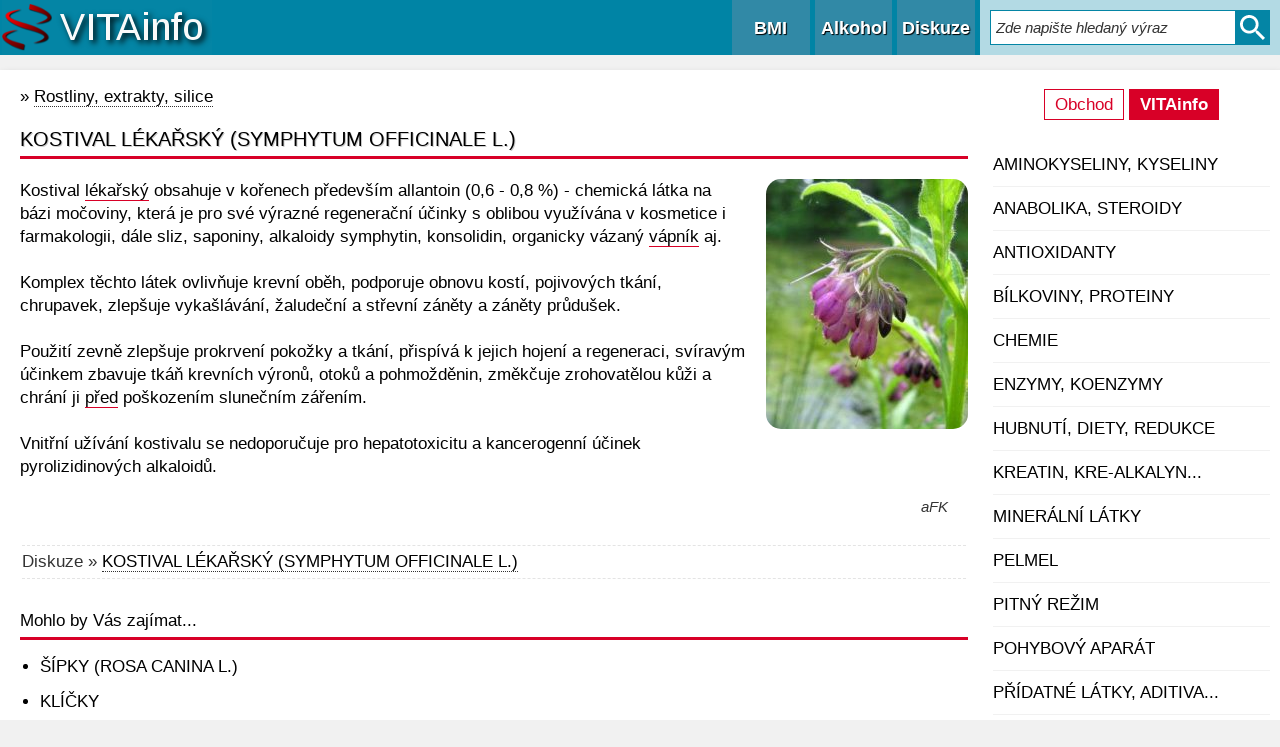

--- FILE ---
content_type: text/html; charset=UTF-8
request_url: https://www.nutrion.cz/info/detail.php?idzb=243-kostival-lekarsky-symphytum-officinale-l
body_size: 4115
content:
<!doctype html>
<html><head>
<meta http-equiv="content-type" content="text/html; charset=UTF-8" >
<meta name="viewport" content="width=device-width, initial-scale=1">
<title>KOSTIVAL LÉKAŘSKÝ (SYMPHYTUM OFFICINALE L.)</title>
<meta name="description" content="KOSTIVAL LÉKAŘSKÝ (SYMPHYTUM OFFICINALE L.) -  Kostival lékařský obsahuje v kořenech především allantoin (0,6 - 0,8 %) - chemická látka na bázi močoviny, která je pro své v�">
<meta name="keywords" content="KOSTIVAL LÉKAŘSKÝ (SYMPHYTUM OFFICINALE L.), kostival">
<meta content="index,follow" name="robots">
<link rel="shortcut icon" href="favicon.ico">
<link href="styly.css" type="text/css" rel="stylesheet">
<style type="text/css">#imgdetail {width:202px;height:250px; background: url('imgv/kostival-lekarsky.jpg') no-repeat center center;}</style>
</head>
<body>
<script type="text/javascript">
function HledejKontrola(){
hledani=document.getElementById("hledam").value;
hledani2=document.getElementById("hledam2").value;
if (hledani.length < 3 && hledani2.length < 3) {return false;}
else {return true;}
}
function ZobrazMenu(){
window.scrollTo(0,0); 
document.getElementById("imgMenu").className = (document.getElementById("imgMenu").className == 'imgMenu')? 'imgMenuNE' : 'imgMenu';
document.getElementById("obsahMenu").className = (document.getElementById("obsahMenu").className == 'Vdiv')? 'Mdiv' : 'Vdiv';
document.getElementById("obsah").className = (document.getElementById("obsahMenu").className == 'Mdiv')? 'Vdiv' : 'Mdiv';
document.getElementById("imgMenu").style.backgroundColor = (document.getElementById("imgMenu").className == 'imgMenuNE')? '#3594B3' : '#3189a6';
}
function prohodit(id, prvniTrida, druhaTrida) {
	element=document.getElementById(id);
	element.className = element.className == prvniTrida ? druhaTrida : prvniTrida;
}
</script>
<div id="TOP">&nbsp;</div><div id="fix"><div id="Hmenu"><a id="bmi" title="Výpočet BMI a tepové frekvence" href="bmi.php" class="imgMenu">BMI</a><a id="alkohol" title="Stanovení hladiny alkoholu v krvi" href="alkohol.php" class="imgMenu">Alkohol</a><a title="Diskuze pro(o) zdraví k článkům" href="diskuzni_forum.php" class="imgMenu">Diskuze</a><div id="menuLupa"><form action="/info/katalogs.php" name="co" method="get" onsubmit="return HledejKontrola(this);"><input type="text" name="search" id="hledam" class="hledam" autocomplete="off" placeholder="Zde napište hledaný výraz"><input class="tlacitkoHledej" type="submit" value=" "></form></div><a href="#" class="imgLupa" onclick="prohodit('vyhledat-background', 'schovat', 'hlaska-background')"></a><a unselectable="on" href="#" onclick="ZobrazMenu()" id="imgMenu" class="imgMenu"><span class="MM">&equiv;</span><span class="MX">&times;</span></a><div id="toplogo"><a unselectable="on" href="../info/" title="www.NUTRION.cz/info"></a></div></div></div><div id="vyhledat-background" class="schovat"><div class="hlaska"><h1 class="bila">VYHLEDAT</h1><form action="/info/katalogs.php" name="co2" method="get" onsubmit="return HledejKontrola(this);"><input type="text" name="search" id="hledam2" class="hledam2" autocomplete="off" placeholder="Zde napište hledaný výraz"><input class="tlacitkoHledej2" type="submit" value=" "></form><p><a class="tlacitko" href="#" onclick="prohodit('vyhledat-background', 'schovat', 'hlaska-background')">Zavřít</a></p></div></div><div id="stranka"><div id="obsahMenu" class="Mdiv"><div class="tab"><a class="tlacitkoTab1" href="/">Obchod</a> <a class="tlacitkoTab2" href="../info/">VITAinfo</a></div><p class="kategorieH"><a href="katalog.php?idkat=1-aminokyseliny-kyseliny">Aminokyseliny, kyseliny</a></p><p class="kategorieH"><a href="katalog.php?idkat=8-anabolika-steroidy">Anabolika, steroidy</a></p><p class="kategorieH"><a href="katalog.php?idkat=6-antioxidanty">Antioxidanty</a></p><p class="kategorieH"><a href="katalog.php?idkat=10-bilkoviny-proteiny">Bílkoviny, proteiny</a></p><p class="kategorieH"><a href="katalog.php?idkat=16-chemie">Chemie</a></p><p class="kategorieH"><a href="katalog.php?idkat=5-enzymy-koenzymy">Enzymy, koenzymy</a></p><p class="kategorieH"><a href="katalog.php?idkat=13-hubnuti-diety-redukce">Hubnutí, diety, redukce</a></p><p class="kategorieH"><a href="katalog.php?idkat=14-kreatin-kre-alkalyn">Kreatin, kre-alkalyn...</a></p><p class="kategorieH"><a href="katalog.php?idkat=4-mineralni-latky">Minerální látky</a></p><p class="kategorieH"><a href="katalog.php?idkat=20-pelmel">PelMel</a></p><p class="kategorieH"><a href="katalog.php?idkat=11-pitny-rezim">Pitný režim</a></p><p class="kategorieH"><a href="katalog.php?idkat=12-pohybovy-aparat">Pohybový aparát</a></p><p class="kategorieH"><a href="katalog.php?idkat=7-pridatne-latky-aditiva">Přídatné látky, aditiva...</a></p><p class="kategorieH"><a href="katalog.php?idkat=9-rasy">Řasy</a></p><p class="kategorieH"><a href="katalog.php?idkat=2-rostliny-extrakty-silice">Rostliny, extrakty, silice</a></p><p class="kategorieH"><a href="katalog.php?idkat=15-sacharidy">Sacharidy</a></p><p class="kategorieH"><a href="katalog.php?idkat=18-tuky-oleje">Tuky, oleje</a></p><p class="kategorieH"><a href="katalog.php?idkat=17-vitaminy">Vitaminy</a></p><p class="kategorieH"><a href="katalog.php?idkat=19-zivocisne-latky-extrakty">Živočišné látky, extrakty</a></p><div class="NotMobile odsadit50 stred"><p><a href="../info" title="www.NUTRION.cz/info"><img src="../images/vitainfo.png" width="120" height="112" alt="www.nutrion.cz/info"></a></p></div></div><div id="obsah" class="Vdiv"><p id="skript">PRO SPRÁVNOU FUNKCI STRÁNEK POVOLTE JavaScript.</p>
<script type="text/javascript">document.getElementById("skript").style.display = "none";</script><div class="nklik" onmousedown="return false"><div id="kategorie"><p>&raquo;&nbsp;<a class="podtrhni" href="katalog.php?idkat=2-rostliny-extrakty-silice">Rostliny, extrakty, silice</a></p></div><br><h2 class='nadpis'>KOSTIVAL LÉKAŘSKÝ (SYMPHYTUM OFFICINALE L.)</h2><div class="boxpopis"><div id="imgdetail"></div><p>Kostival <a title="NUTRION.cz &raquo; Kozlík lékařský Extrakt 10:1 60 kapslí/Botanic" href="../detail.php?idzb=4548-botanic-kozlik-lekarsky-extrakt-10-1-60-kapsli">lékařský</a> obsahuje v kořenech především allantoin (0,6 - 0,8 %) - chemická látka na bázi močoviny, která je pro své výrazné regenerační účinky s oblibou využívána v kosmetice i farmakologii, dále sliz, saponiny, alkaloidy symphytin, konsolidin, organicky vázaný <a title="Článek &raquo; VÁPNÍK (KALCIUM - Ca)" href="detail.php?idzb=250-vapnik-kalcium-ca">vápník</a> aj.</p><p> </p><p>Komplex těchto látek ovlivňuje krevní oběh, podporuje obnovu kostí, pojivových tkání, chrupavek, zlepšuje vykašlávání, žaludeční a střevní záněty a záněty průdušek.</p><p> </p><p>Použití zevně zlepšuje prokrvení pokožky a tkání, přispívá k jejich hojení a regeneraci, svíravým účinkem zbavuje tkáň krevních výronů, otoků a pohmožděnin, změkčuje zrohovatělou kůži a chrání ji <a title="Článek &raquo; Hříchy vytrvalostních sportovců 1: CUKRY PŘED VÝKONEM" href="detail.php?idzb=332-hrichy-vytrvalostnich-sportovcu-1-cukry-pred-vykonem">před</a> poškozením slunečním zářením.</p><p> </p><p>Vnitřní užívání kostivalu se nedoporučuje pro hepatotoxicitu a kancerogenní účinek pyrolizidinových alkaloidů.</p></div><div class="podpis">aFK<br></div><p class="cara2">Diskuze &raquo; <a class="podtrhni" href="e_diskuzedetail.php?idzb=243-kostival-lekarsky-symphytum-officinale-l">KOSTIVAL LÉKAŘSKÝ (SYMPHYTUM OFFICINALE L.)</a></p><p class="top-mezera nadpis">Mohlo by Vás zajímat...</p><ul><li><a href="detail.php?idzb=240-sipky-rosa-canina-l">ŠÍPKY (ROSA CANINA L.)</a></li><li><a href="detail.php?idzb=122-klicky">KLÍČKY</a></li><li><a href="detail.php?idzb=141-koriandr-sety-coriandrum-sativum-l">KORIANDR SETÝ (CORIANDRUM SATIVUM L.)</a></li><li><a href="detail.php?idzb=158-list-mate-folium-mate">LIST MATÉ (FOLIUM MATE)</a></li><li><a href="detail.php?idzb=105-kakaove-semeno-semen-cacao">KAKAOVÉ SEMENO (SEMEN CACAO)</a></li><li><a href="detail.php?idzb=184-parcha-saflorova">PARCHA SAFLOROVÁ</a></li><li><a href="detail.php?idzb=121-kmin-korenny-carum-carvi-l">KMÍN KOŘENNÝ (CARUM CARVI L.)</a></li><li><a href="detail.php?idzb=205-mumio-extractum-mumiyo">MUMIO (EXTRACTUM MUMIYO)</a></li><li><a href="detail.php?idzb=129-pycnogenol-zdroj-pinus-maritima">PYCNOGENOL (zdroj: Pinus maritima)</a></li><li><a href="detail.php?idzb=200-peprovnik-cerny-piper-nigrum-l">PEPŘOVNÍK ČERNÝ (PIPER NIGRUM L.)</a></li></ul><br></div></div><div class="resetovac"></div>
<div id='paticka'><div class="resetovac"></div>
<div class="patickaL"><p><a class="tlacitko stred" href="podminky.php">PODMÍNKY POUŽÍVÁNÍ</a></p><p><a class="tlacitko stred" href="../kontakty.php">KONTAKTY</a></p><p><a class="tlacitko stred" href="mapa.php">MAPA STRÁNEK</a></p></div><div class="patickaR"><p>Stránky jsou věnovány informacím o výživových přípravcích, vitamínech, minerálech, doplňkové a sportovní výživě a látkám rostlinného původu. Stránky mají pouze informativní charakter.</p><p>Stránky se snaží podávat kvalitní, komplexní a objektivní informace. I přesto doporučujeme, veškeré zde získané informace porovnávat s dalšími zdroji, zejména z důvodu neustálého rozvoje vědních oborů spojených s oblastí zájmu těchto stránek.</p></div><div class="resetovac"></div><div id="socialni"><a href="https://twitter.com/NUTRIONcz" target="_blank" title="NUTRIONcz na Twitter"><img src="../images/TW.svg" alt="Twitter NUTRIONcz"></a><a href="https://www.facebook.com/nutrioncz" target="_blank" title="Facebook/nutrioncz"><img src="../images/F.svg"  alt="Facebook.com/nutrioncz"></a><a href="https://www.instagram.com/nutrioncz/" target="_blank" title="Instagram/nutrioncz"><img src="../images/IG.svg"  alt="Instagram.com/nutrioncz"></a></div>
<script type="text/javascript">
function narolujNa(element){
  var konec=1;
  var pozice = element.getBoundingClientRect().top;
  var posun = Math.round(Math.abs(pozice) > 0 ? pozice / 6 : pozice);
  window.scrollBy(0, posun);
  if(pozice - element.getBoundingClientRect().top) {
  	  konec=0;
  	  setTimeout(function() { narolujNa(element) }, 20);} 
        else {if (konec==1)   window.scrollTo(0,0); }
}

function narolujOdkazem(a){
  if(!a.hash) return false;
  narolujNa(document.getElementById(a.hash.substr(1)));
  return true;
}

var odrolovano = document.getElementById("TOP");
      
window.onscroll = function () {
      if (document.documentElement.scrollTop + document.body.scrollTop> odrolovano.parentNode.offsetTop &&
       document.documentElement.clientHeight > odrolovano.offsetHeight) {document.getElementById("roluj").style.display = "block";}
           	else {document.getElementById("roluj").style.display = "none";}
}
</script>
<span id="roluj"><a href="#TOP" onclick="return !narolujOdkazem(this)"></a></span><h2>KOSTIVAL LÉKAŘSKÝ (SYMPHYTUM OFFICINALE L.)</h2>
</div></div></body></html>

--- FILE ---
content_type: text/css
request_url: https://www.nutrion.cz/info/styly.css
body_size: 3764
content:
@-ms-viewport{width:device-width}@-ms-viewport{width:device-width}*{box-sizing:border-box}button::-moz-focus-inner,input[type=select]::-moz-focus-inner,input[type=button]::-moz-focus-inner,input[type=submit]::-moz-focus-inner,input[type=reset]::-moz-focus-inner{border:0}[unselectable]{-webkit-user-select:none;-moz-user-select:none;-ms-user-select:none;user-select:none;-webkit-touch-callout:none}html{width:100%;height:auto;min-height:1px;max-height:999999px;font-size:105%;overflow-x:hidden}body{margin:0 auto;padding:0;font-family:-apple-system,BlinkMacSystemFont,"Open Sans","Segoe UI","Roboto","Oxygen","Ubuntu","Cantarell","Fira Sans","Droid Sans","Helvetica Neue",sans-serif;background:#f1f1f1}#TOP{width:0;height:0}#stranka{padding:0;margin:0 auto;margin-top:70px;max-width:1280px;margin-bottom:30px;text-align:left;background:#fff;z-index:0;box-shadow:grey 2px 6px 8px;padding:15px 10px 0 10px}#obsah{background:#fff;width:76%;float:left;padding-left:10px}#obsahMenu{width:22%;float:right;padding-bottom:20px}#fix{margin:0 auto;position:fixed;width:100%;background:#0084a5;display:block;left:0;top:0;z-index:2}#Hmenu{margin:0 auto;position:relative;max-width:1280px;min-width:305px;vertical-align:middle;text-align:right}#Hmenu a,#Hmenu p{display:inline-block;vertical-align:top;height:55px;width:50px;margin-left:5px;text-align:center;padding:0;cursor:pointer;text-shadow:1px 1px 1px #000}#menuLupa{display:inline-block;line-height:55px;padding:0 10px 0 10px;background:rgba(255,255,255,0.7);margin-left:5px}.hledam,.hledam2{padding:10px 0 10px 5px;border-color:#0485A5;border-right:0;font-size:1.3em;height:50px}.hledam{padding:0 5px 0 5px;font-size:1.1em;height:35px;width:245px}.tlacitkoHledej,.tlacitkoHledej2{padding:0 5px 0 5px;cursor:pointer;font-size:1.1em;border:1px solid #0485A5;background:#0485A5 url('../images/lupa.svg') no-repeat center center;background-size:25px 25px;width:35px;height:35px}.tlacitkoHledej2{padding:10px 0 10px 5px;font-size:1.3em;background-size:38px 38px;width:50px;height:50px}.tlacitkoHledej:hover,.tlacitkoHledej2:hover{background-color:#D80027;transition:background-color .2s linear;border:1px solid #D80027}.imgMenu,.imgMenuNE{line-height:55px;font-size:1.1em;font-weight:bold;width:4.2em!important}.imgMenu{background-color:#3189a6;color:#fff}.imgMenuNE{background-color:#3594B3;color:#fff}.imgMenu .MX,.imgMenuNE .MM{display:none}.imgMenu .MM,.imgMenuNE .MX{width:.8em;display:inline-block}.imgLupa{background:#3189a6 url('../images/lupa.svg') no-repeat center center;background-size:30px 30px;display:none!important}.aktivni,#Hmenu a:hover{background-color:#3594B3;color:#fff}.aktivniNE{background-color:#3189a6}#toplogo a{padding:0;margin:0;position:absolute;top:0;left:2px;display:block;width:210px;height:100%;background:#0485A5 url('../images/logo-v.png') no-repeat left center}#toplogo a:hover{background-color:#0485A5}form{padding:0;margin:0}form th{text-align:right}input,textarea,select,button,option{border:1px solid #ccc;background:#fff;outline:0}option{border:0}input:focus,input:focus,textarea:focus{box-shadow:0 0 1px #0485A5}#slevy{margin:25px 0 30px 0}#slevy p{margin-bottom:8px}option{background:#fff}.leva{text-align:left}.prava{text-align:right}.stred{text-align:center}#kategorieMenu{box-shadow:grey 2px 6px 8px;border-top:2px solid #D80027;border-bottom:2px solid #D80027;background-color:#fff}.kategorieH a:hover{color:#D80027;background-color:#fafafa;transition:background-color .25s linear,color .25s linear}.kategorieH a{display:block;padding:10px 0 10px 0;border-bottom:1px solid #f1f1f1;text-transform:uppercase}#paticka{padding:0;text-align:justify;padding-top:20px;margin-top:30px;border-top:3px solid #0485A5}#paticka h2{margin-top:15px;color:#fff;text-align:center;padding:15px 0 15px 0;font-size:1.3em;background:#0084a5}#paticka p{margin:15px 0 15px 0;color:#1f3b75}.patickaL,.patickaR{position:relative;display:block;margin-top:20px}.patickaL a,.patickaM a{display:block}.patickaL{float:left;width:25%}.patickaR{float:right;width:72%;padding-right:10px}#socialni{padding:25px 0 10px 0;width:100%}#socialni a{margin-right:20px}#socialni a img{width:40px}#socialni img:hover{background-color:#3594B3;transition:background-color .25s linear,color .25s linear}#socialDetail{display:inline-block;text-align:right;line-height:250%;width:100%}td{vertical-align:middle}a{text-decoration:none;color:#000;cursor:pointer;outline:0!important}a:hover{color:#0485A5}img{border:none;padding:0;margin:0}h1{font-weight:normal;margin:0;padding:0}sup{font-weight:normal}h2{margin:0;padding:0;font-weight:normal;font-size:1.2em;padding-bottom:5px}h3{font-size:1.1em;font-weight:normal}p,span{line-height:140%;padding:0;margin:0}strong{font-weight:bold;line-height:150%}sub{font-weight:normal;text-transform:none}.tridit{text-align:right;margin-bottom:10px;line-height:190%}.tridit a.tlacitko,.tridit span{font-weight:normal;text-transform:none;margin-left:10px;vertical-align:middle}.tridit span{border:1px solid #0485A5;background-color:#0485A5;line-height:100%;color:#fff}.odsadit{margin-left:20px}.odsaditR{margin-right:20px}.dolu20,.doluMargin{margin-top:20px}.doluMargin input{margin:10px 7px 10px 3px;text-align:center}.dolu50{margin-top:50px;line-height:5em}.odsadit50{padding:50px 0 0 0}td img{vertical-align:bottom}.boxdetail{text-align:left;margin:0 0 20px 0;padding:0;background:#fff url('../images/bg.png') no-repeat left top}.boxdetail p{margin:10px 0 0 0}.boxpopis{margin-bottom:20px;line-height:150%}.boxpopis table{border-collapse:collapse;width:100%;overflow-x:hidden;margin:10px 0 10px 0}.boxpopis table td{padding:5px}.boxpopis a{border-bottom:1px solid #D80027}.boxpopis h2{font-size:1.2em;margin-top:25px;margin-bottom:5px;color:#0485A5}.tlacitko{color:#0485A5;cursor:pointer;padding:5px 10px 5px 10px;border:1px solid #0485A5;text-transform:uppercase;font-weight:bold;font-size:100%}.tlacitko:hover{color:#fff;background-color:#0485A5;transition:background-color .25s linear,color .25s linear}.tab{margin:2px 0 20px 0;text-align:center}.tabDiskuze{margin:30px 0 15px 0}.tlacitkoTab1,.tlacitkoTab2{color:#D80027;cursor:pointer;padding:5px 10px 5px 10px;border:1px solid #D80027;line-height:36px}.tlacitkoTab2{color:#fff;background-color:#D80027;font-weight:bold}.tlacitkoTab1:hover,.tlacitkoTab2:hover{color:#fff;background-color:#D80027;transition:background-color .25s linear,color .25s linear}.vybrano{background-color:#0485A5;color:#fff}#pod_kategorie{line-height:250%;margin-bottom:20px}#pod_kategorie a{margin-right:10px}#pod_kategorie .tlacitko{text-transform:none;font-weight:normal}.nadpis,.nadpis a{border-bottom:3px solid #D80027;padding-bottom:5px}h1.nadpis,h2.nadpis{margin-bottom:20px;text-shadow:1px 1px .5px #ccc;text-transform:uppercase}h1.nadpis{font-size:1.4em}.nadpis a,.nadpis a:hover{padding:0;border:none;border-bottom:1px dotted #333}.nadpis a:hover{color:#0485A5}.polozkaTab{display:table;position:relative}.polozkaTab p{margin:3px 0 0 0}.polozkaTab h2{font-size:1em;text-transform:uppercase}.polozkaCELL,.polozkaCELLr{width:50%;padding:20px 15px 20px 0;margin:0;display:table-cell;position:relative;border-bottom:1px solid #f1f1f1}.polozkaCELLr{padding:20px 0 20px 15px;border-left:1px solid #f1f1f1}.polozkaCELL h2,.polozkaCELLr h2{line-height:140%}.polozkaIMG{float:right;width:110px;height:110px;text-align:right;vertical-align:top}.polozkaPopis{font-size:.9em;padding-right:5px}.podtrhni{border-bottom:1px dotted #333}a[popisek],a[cenaosobni]{position:relative}[popisek]:hover:after{border:1px solid #0D6AB7;color:#fff;border-radius:.3em;background:#0485A5;content:attr(popisek);position:absolute;top:2em;left:0;padding:.3em;width:15em}[cenaosobni]:hover:after{border:1px solid #0D6AB7;color:#fff;border-radius:.3em;background:#0485A5;content:attr(cenaosobni);position:absolute;top:2em;left:0;padding:.3em;width:28em}.resetovac{clear:both;border-right:0;padding-right:0;border-top:0;padding-left:0;font-size:0;float:none;padding-bottom:0;margin:0;border-left:0;width:0;line-height:0;padding-top:0;border-bottom:0;height:0}.klic{margin:25px 0 20px 0}.klic span{font-size:15px}#imgdetail{position:relative;float:right;margin:0 0 20px 20px;-webkit-border-radius:15px;-moz-border-radius:15px;border-radius:15px}.tucne,.akce{font-weight:bold}th{font-weight:normal}.pole{padding:5px;font-size:1em}input[type=number].pole{width:4em;text-align:center}textarea.pole{width:100%;height:150px;vertical-align:top;font-size:100%;font-family:-apple-system,BlinkMacSystemFont,"Open Sans","Segoe UI","Roboto","Oxygen","Ubuntu","Cantarell","Fira Sans","Droid Sans","Helvetica Neue",sans-serif}#info{position:absolute;left:auto;top:auto;width:400px;padding:10px 5px 10px 5px;z-index:99;border-width:2px;border-style:outset;background-color:#333;text-align:center}#info p{color:#fff;margin:15px 3px 15px 3px}.nevyrazne{color:#ccc;font-size:10px}.zapnuto label{color:#000}#obsah ul{padding:0 0 15px 15px}#obsah li{margin:0 0 15px 5px}.alternativa{margin:15px 0 15px 0}.alternativa p{margin:5px 0 0 0}hr{margin:20px 0 20px 0}#mapa{width:100%}#mapa th{vertical-align:top}#mapa th a{margin-bottom:10px}#mapa td{font-size:.9em}#mapa p{margin:0 0 15px 15px}#ruletablok{background:#0485A5;color:#fff;overflow:hidden}big,.velke{font-size:1.2em}.cervena{color:#D80027}.cerna{color:#000}.bila{color:#fff}.sudyTR{background-color:#f1f1f1}.nklik{-webkit-user-select:none;-khtml-user-select:none;-moz-user-select:-moz-none;-o-user-select:none;user-select:none;cursor:default}#roluj,#rolujMenu{position:fixed;right:50%;bottom:3px;margin:0;width:50px;height:50px;display:none;z-index:10;background:url('../images/sipka-top.svg') no-repeat center center;background-size:50px 50px;opacity:1;font-size:0}#roluj:hover,#rolujMenu:hover{opacity:.6}#roluj a,#rolujMenu a{padding:0 25px 50px 25px}#Hmenu #imgMenu{display:none}.divHledat{display:none}.banky{display:inline-block;width:55px}.Tabulka{display:table}.Bunka{display:table-cell;vertical-align:middle;padding-left:5px}.hlaska-background,#dialog-background{width:100%;height:100%;background:#000;background:rgba(0,0,0,0.8);position:fixed;left:0;top:0;display:block;z-index:2;overflow:hidden}.hlaska,#dialog{width:100%;min-height:200px;position:fixed;left:0;top:30%;text-align:center;display:block}.hlaska *{margin:0 0 15px 0}#dialog-background{display:none}#dialog{display:none;background:url('../images/load.svg') no-repeat center center;background-size:100px 100px}.ukazat{display:block}.schovat{display:none}::-webkit-input-placeholder{color:#333;font-size:80%;opacity:1;font-style:italic}:-moz-placeholder{color:#333;font-size:80%;opacity:1;font-style:italic}::-moz-placeholder{color:#333;font-size:80%;opacity:1;font-style:italic}:-ms-input-placeholder{color:#333;font-size:80%;opacity:1;font-style:italic}#skript{color:red;font-weight:bold;margin-bottom:20px}.podpis{margin:20px 20px 30px 0;color:#333;text-align:right;font-style:italic;font-size:.9em}.cara2{border-top:#e4e4e4 1px dashed;color:#333;border-bottom:#e4e4e4 1px dashed;padding:4px 0 5px 0;margin:0 2px 0 2px}.top-mezera{margin-top:30px}.podbarvit{background-color:#f1f1f1}.bmi-tab{width:100%;margin:20px 0;padding:0;border:1px solid #333;border-collapse:collapse}.bmi-tab td{border-bottom:1px solid #333}.bmi-tab td{padding:10px}.bmi-tab td img{vertical-align:bottom}.diskuze{background:#fff url('../images/bg.png') no-repeat;padding-top:20px;padding-bottom:25px}.diskuze p{margin-bottom:.6em}.diskuze .pole{min-width:50%}.reakce{overflow:auto}.tema{margin-top:15px;margin-bottom:15px;border-top:#333 1px solid;padding-top:15px}.rnadpis{margin-top:10px;color:#0485A5}.rkdy{font-size:12px;padding:4px 0 3px 0}.rkdy a{font-size:12px}.rtext{padding-bottom:10px;margin-bottom:10px;overflow:hidden;border-bottom:#333 1px solid}.odkaz a:hover,.rbarva{text-decoration:none;color:#0485A5}#susenky{position:fixed;left:0;bottom:0;width:100%;background-color:#fff;border-top:5px double #000}#susenky2{max-width:1280px;margin:0 auto;padding:0 15px 20px 15px;text-align:left;font-size:.8em}@media screen and (max-width:1040px){html{overflow-x:hidden;font-size:100%}body{background:#fff}#stranka{margin-bottom:0;box-shadow:none}#obsah{padding:0}.Mdiv{width:0!important;transition:width .2s;overflow:hidden;height:0;padding:0}.Vdiv{float:left!important;width:100%!important;transition:width .2s;overflow-x:hidden;padding:0}#Hmenu #imgMenu{display:inline-block}#menuLupa{display:none}.imgLupa{display:inline-block!important}.polozkaTab{display:block;margin:0}.polozkaCELL,.polozkaCELLr{width:100%;display:block;margin:20px 0 20px 0;min-height:135px;padding:0;border:0;border-bottom:1px solid #f1f1f1}.polozkaPopis{font-size:1em;padding-bottom:20px}.neplavat,#imgdetail{position:static;width:300px;height:300px;text-align:left;margin:0;vertical-align:top;float:none}#imgdetail{margin-bottom:20px}.NotMobile{display:none}#roluj,#rolujMenu{visibility:hidden}h1.nadpis{font-size:1.2em}#socialni{text-align:center}}@media screen and (max-width:625px){#fix{height:45px}#Hmenu a,#Hmenu p{height:45px;width:35px}#stranka{margin-top:50px;margin-left:2px;margin-right:2px;padding:2px}#toplogo a{width:115px;background-size:115px}.imgMenu,.imgMenuNE{line-height:45px;font-size:1em;font-weight:bold;width:4em!important}.imgLupa{background-size:29px 29px}.patickaR{width:69%}.patickaL{width:28%}}@media screen and (max-width:460px){#toplogo a{width:35px;background:url('../images/logospirala.png') no-repeat left center;background-size:35px;margin-left:3px}#toplogo a:hover{background-color:#3594B3}h1.nadpis,#paticka h2,h1,h2{font-size:1em}.velke{font-size:1em}.hledam2{width:220px}.patickaR{display:none}.patickaL{width:100%}}@media screen and (max-width:380px){#toplogo a{width:25px;background-size:25px}#bmi{width:3em!important}}@media screen and (max-width:348px){.imgMenu,.imgMenuNE{font-size:.9em}}@media screen and (max-width:300px){.imgMenu,.imgMenuNE{font-size:.8em}#toplogo{display:none}}

--- FILE ---
content_type: image/svg+xml
request_url: https://www.nutrion.cz/images/sipka-top.svg
body_size: 671
content:
<?xml version="1.0" encoding="iso-8859-1"?>
<svg version="1.1" id="Capa_1" xmlns="http://www.w3.org/2000/svg" xmlns:xlink="http://www.w3.org/1999/xlink" x="0px" y="0px" viewBox="0 0 476.737 476.737" style="enable-background:new 0 0 476.737 476.737;" xml:space="preserve">
<g>
<path style="fill:#010002;" d="M238.369,0C106.726,0,0,106.726,0,238.369c0,131.675,106.726,238.369,238.369,238.369
c131.675,0,238.369-106.694,238.369-238.369C476.737,106.726,370.043,0,238.369,0z M352.722,289.221
c-6.198,6.198-16.273,6.198-22.47,0l-91.883-91.883l-91.883,91.883c-6.198,6.198-16.273,6.198-22.47,0
c-6.198-6.166-6.198-16.273,0-22.47L227.086,163.68c3.115-3.115,7.183-4.64,11.283-4.64s8.168,1.526,11.283,4.64L352.722,266.75
C358.92,272.948,358.92,282.991,352.722,289.221z"/>
</g>
</svg>
